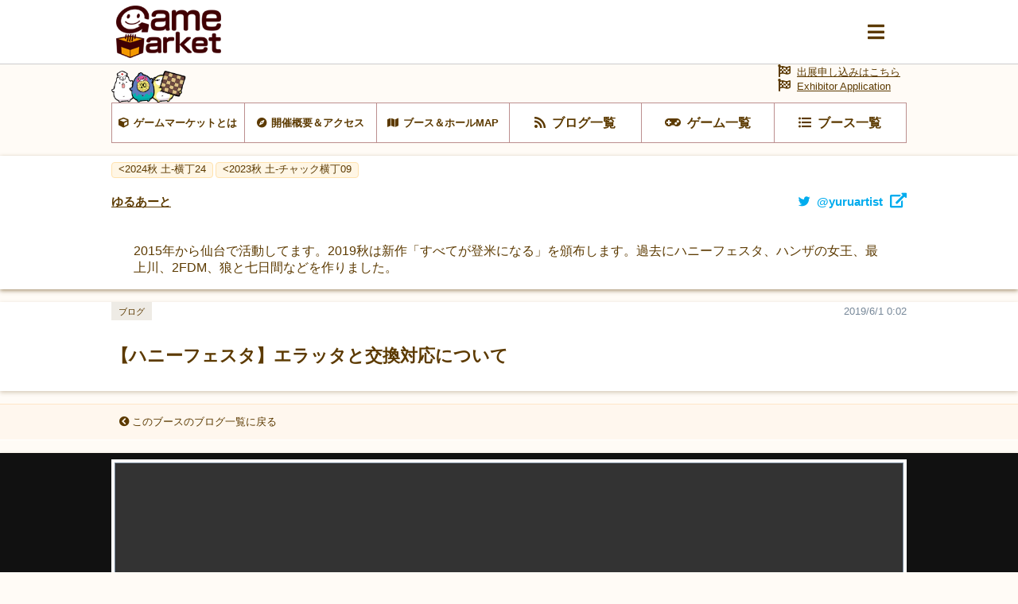

--- FILE ---
content_type: text/html; charset=UTF-8
request_url: https://gamemarket.jp/blog/138386
body_size: 24141
content:
<!DOCTYPE html>
<html lang="ja">

<head>
    <!-- Global site tag (gtag.js) - Google Analytics -->
    <script async src="https://www.googletagmanager.com/gtag/js?id=UA-61684245-1"></script>
    <script>
        window.dataLayer = window.dataLayer || [];
        function gtag() { dataLayer.push(arguments); }
        gtag('js', new Date());
        gtag('config', 'UA-61684245-1');
    </script>

    <meta charset="utf-8" />
    <meta name="viewport" content="width=device-width, initial-scale=1.0">
    <meta http-equiv="X-UA-Compatible" content="ie=edge">
    <title>【ハニーフェスタ】エラッタと交換対応について | 『ゲームマーケット』公式サイト | 国内最大規模のアナログゲーム・ テーブルゲーム・ボードゲーム イベント</title>
    <meta name="description" content="【ハニーフェスタ】エラッタと交換対応について | 国内最大規模のアナログゲームイベント『ゲームマーケット』公式サイトです。">
    <meta name="keywords" content="【ハニーフェスタ】エラッタと交換対応について,ゲームマーケット,アナログゲーム,ボードゲーム,TRPG,ウォーゲーム,テーブルゲーム,カードゲーム,アークライト">

    <base href="/">
    <meta property="og:locale" content="ja_JP" />
            <meta property="og:type" content="article" />
    
            <meta property="og:title" content="【ハニーフェスタ】エラッタと交換対応について | 『ゲームマーケット』公式サイト | 国内最大規模のアナログゲーム・ テーブルゲーム・ボードゲーム イベント">
    
    <meta property="og:description" content="【ハニーフェスタ】エラッタと交換対応について | 国内最大規模のアナログゲームイベント『ゲームマーケット』公式サイトです。" />

            <meta property="og:image" content="https://img.gamemarket.jp/2019/05/IMG_20190531_233423.jpg">
    
            <meta property="og:url" content="https://gamemarket.jp/blog/138386">
    
    <meta property="og:site_name" content="『ゲームマーケット』公式サイト | 国内最大規模のアナログゲーム・ テーブルゲーム・ボードゲーム イベント" />

    <meta itemprop="image" content="https://img.gamemarket.jp/ogp.png">

    <link rel="shortcut icon" href="/favicon.ico" type="image/vnd.microsoft.icon">
    <link rel="icon" href="/favicon.ico" type="image/vnd.microsoft.icon">


    <!-- <meta property="article:publisher" content="https://facebook.com/xxx_Facebookページのアドレス" /> -->
    <!-- <meta property="fb:app_id" content="Facebookのapp idを取得し記述" /> -->
    <meta name="twitter:site" content="@https://twitter.com/gamemarket_" />
    <meta name="twitter:title" content="『ゲームマーケット』公式サイト" />
    <meta name="twitter:card" content="summary" />
    <meta name="twitter:description" content="国内最大規模のアナログゲームイベント『ゲームマーケット』公式サイトです。" />
    <meta name="twitter:image" content="https://img.gamemarket.jp/ogp.png" />

    <link rel='stylesheet' href='https://unpkg.com/ress/dist/ress.min.css'>
    <!-- <link rel="stylesheet" href="/assets/css/ress.min.css"> -->
    <link rel="stylesheet" href="https://fonts.googleapis.com/icon?family=Material+Icons">
    <link rel='stylesheet' href='/assets/css/style.css?v=1699581273'>
    <link rel='stylesheet' href='/assets/css/archive.css?date=20200511'>
    <link rel='stylesheet' href='/assets/css/org.css?v=1695217245'>
    <!-- fontawesome -->
    <!-- <link href="https://use.fontawesome.com/releases/v5.0.10/css/all.css" rel="stylesheet"> -->
    <script src="https://kit.fontawesome.com/6d7a390442.js" crossorigin="anonymous"></script>
    <!-- jQuery -->
    <script src="https://ajax.googleapis.com/ajax/libs/jquery/3.4.1/jquery.min.js"></script>
    <!-- flickity -->
    <link rel="stylesheet" href="https://unpkg.com/flickity@2.2.1/dist/flickity.css">
    <script src="https://unpkg.com/flickity@2.2.1/dist/flickity.pkgd.min.js" crossorigin="anonymous"></script>
    <!-- UX -->
    <script type="text/javascript" src="/assets/js/ux.js?date=20200410"></script>
</head>

<body id="BOOTH" class="blogs">
    <input type="radio" name="slideshowTgl" id="slideshowTgl-ON" style="display: none;">
    <input type="radio" name="slideshowTgl" id="slideshowTgl-OFF" style="display: none;" checked="checked">
    <input type="checkbox" id="modalTgl" style="display: none;">
<label id="modalArea" for="modalTgl">
    <nav id="globalNav">
        <div class="container">
            <div class="inner contentsLinkArea">
                <ul class="contentsLink itemList linkList">
                    <li class="top itemList-child"><a href="/" title="HOME"><span class="icon">HOME</span></a></li><!--
                    --><li class="top itemList-child"><a href="/information" title="HOME"><span class="icon">運営からのお知らせ</span></a></li><!--
                    --><li class="about itemList-child"><a href="/about" alt="ゲームマーケットとは"><span class="icon">ゲームマーケットとは</span></a></li><!--
                    --><li class="access itemList-child"><a href="/access" alt="開催概要＆アクセス"><span class="icon">開催概要＆アクセス</span></a></li><!--
                    --><li class="map itemList-child"><a href="/map" alt="ブース＆ホールMAP"><span class="icon">ブース＆ホールMAP</span></a></li><!--
                    --><li class="news itemList-child"><a href="/blog" alt="ブログ一覧"><span class="icon">ブログ一覧</span></a></li><!--
                    --><li class="game itemList-child"><a href="/game" alt="ゲーム一覧"><span class="icon">ゲーム一覧</span></a></li><!--
                    --><li class="boothlist itemList-child"><a href="/booth" alt="ブース一覧"><span class="icon">ブース一覧</span></a></li>
                </ul>
            </div>
            <div class="inner corporateLinkArea">
                <ul class="corporateLink itemList linkList">
                    <li class="entry itemList-child"><a href="/entry" alt="出展申し込み" class="icon"><span>出展申し込み</span></a></li><!--
                    --><li class="contact itemList-child"><a href="https://docs.google.com/forms/d/e/1FAIpQLSfnZx9L-S7wHuytrn0N4DCKYi3JpEYMmih33aZuo1DZ0BLt7g/viewform?usp=header" target="_blank" rel="noopener noreferrer" alt="お問い合わせ" class="icon"><span>お問い合わせ</span></a></li><!--
                    --><li class="twitter itemList-child"><a href="https://twitter.com/GameMarket_" target="_blank" rel="noopener noreferrer" alt="公式Twitter" class="icon"><span>公式Twitter</span></a></li><!--
                    --><li class="faq itemList-child"><a href="/faq" alt="FAQ" class="icon"><span>来場者向けFAQ</span></a></li>
                </ul>
            </div>
        </div>
    </nav>
</label>
    <div class="wrap">
        <header id="commonHeader">
    <div class="inner">
        <div class="flex">
            <h2 class="siteLogo">
                <a href="/"><img src="/assets/images/img-logo_c.png" alt="Gamemarket"></a>
            </h2>
            <label for="modalTgl"><i class="fas fa-bars"></i></label>
        </div>
    </div>
</header>
<nav id="shortcutLink">
    <div class="inner">
        <ul class="anker-textdecoration-none">
            <li class="about"><a href="/about" alt="ゲームマーケットとは"><span class="icon">ゲームマーケットとは</span></a></li><!--
            --><li class="access"><a href="/access" alt="開催概要＆アクセス"><span class="icon">開催概要＆アクセス</span></a></li><!--
            --><li class="map"><a href="/map" alt="ブース＆ホールMAP"><span class="icon">ブース＆ホールMAP</span></a></li><!--
            --><li class="news"><a href="/blog" alt="ブログ一覧"><span class="icon">ブログ一覧</span></a></li><!--
            --><li class="game"><a href="/game" alt="ゲーム一覧"><span class="icon">ゲーム一覧</span></a></li><!--
            --><li class="boothlist"><a href="/booth" alt="ブース一覧"><span class="icon">ブース一覧</span></a></li>
        </ul>
    </div>
    <div class="entry">
        <a href="/entry" alt="出展申し込み" class="icon"><span>出展申し込みはこちら</a><br>
        <a href="/entry" alt="Exhibitor Application" class="icon"><span>Exhibitor Application</a>
    </div>
</nav>
    <aside class="returnLink">
        <div class="inner">
            <a href="/" alt="サイトトップに戻る" class="icon"><i class="fas fa-chevron-circle-left"></i><span>サイトトップに戻る</span></a>
        </div>
    </aside>
        <main>
            <article>
                <section id="boothDetail">
                    <header>
                        <ul class="tag eventTag flex">
                                                                                                                                                                                                                                                                                                                                                                                                                                                                                                                                                                                <li class="eventAutumn"><a href="/gamemarket/2024a" title="2024a 土-横丁24"><span><2024秋 土-横丁24                                            </span></a>
                                        </li>
                                                                                                                                                                                                                                                                                                                                                                                                                                    <li class="eventAutumn"><a href="/gamemarket/2023a" title="2023a 土-チャック横丁09"><span><2023秋 土-チャック横丁09                                            </span></a>
                                        </li>
                                                                                                                                                                                                                                                                                                                                                                                                                                                                                                                                                                                                                                                                                                                                                                                                                                                                                                                                                                                                                                                                                                                                                                                                                                                                                                                                                                                                                                                                                                                                                                                                                                                                                                                                                </ul>
                        <h3 class="titleLv3 flex">
                            <a href="/booth/1493" title="ゆるあーと"><span>ゆるあーと</span></a>
                                                            <a href="https://twitter.com/yuruartist" target="_blank" rel="noopener noreferrer" title="twitter@yuruartist" class="twitter"><span class="icon">@yuruartist</span></a>
                                                    </h3>
                    </header>
                    <div id="boothAbout" class="textContents">
                                                    <div class="container">
                                <div class="contents">
                                    <div class="inner">
                                                                                    <p>2015年から仙台で活動してます。2019秋は新作「すべてが登米になる」を頒布します。過去にハニーフェスタ、ハンザの女王、最上川、2FDM、狼と七日間などを作りました。</p>
                                                                            </div>
                                </div>
                            </div>
                                            </div>
                </section>
                <section class="archive" archive-type="blog">
                    <header>
                        <h1 class="titleLv1">
                            <dl>
                                <dt class="title"><span>【ハニーフェスタ】エラッタと交換対応について</span></dt>
                                <dd class="date"><span>2019/6/1 0:02</span></dd>
                                <dd class="tags" tag-type="archiveTag"><span>ブログ</span></dd>
                            </dl>
                        </h1>
                    </header>
                    <aside class="returnLink">
                        <div class="inner">
                            <a href="/booth/blog/1493" alt="このブースのブログ一覧に戻る" class="icon"><i class="fas fa-chevron-circle-left"></i><span>このブースのブログ一覧に戻る</span></a>
                        </div>
                    </aside>
                                            <div id="imageList" mode="slideshow">
                            <div class="inner">
                                <input type="radio" id="gameImage01" name="gameImage" checked="checked"><label for="gameImage01" style="background-image: url('https://img.gamemarket.jp/2019/05/IMG_20190531_233423.jpg');"><span class="caption">【ハニーフェスタ】エラッタと交換対応について</span></label>
                            </div>
                        </div>
                                        <div class="container">
                        <div class="contents">
                            <div class="inner">
                                									<p>こんにちは！<br />
ゆるあーとのゆたかです<br />
<br />
ゲームマーケット2019春にて頒布した<br />
「ハニーフェスタ」のエラッタについてご報告です<br />
<br />
<a href="https://image.gamemarket.jp/2019/05/7a58487b358c6b26e611c3ec218a4a7b-e1558524572181.png"><img src="https://image.gamemarket.jp/2019/05/7a58487b358c6b26e611c3ec218a4a7b-1024x1024.png" alt="" width="300" height="300" class="alignleft size-large wp-image-135951" /></a><br />
<br />
<br />
エラッタについては、購入者の皆様に当日ご説明しておりましたが…<br />
<br />
その対応策や<strong>交換対応</strong>についてのご案内もありますので<br />
ご一読いただければ助かります<br />
<br />
</br><br />
</br></br><br />
<br />
■コマの台座がキツすぎてハマらない！<br />
<br />
[caption id="attachment_138387" align="alignleft" width="300"]<a href="https://image.gamemarket.jp/2019/05/IMG_20190531_233029.jpg"><img src="https://image.gamemarket.jp/2019/05/IMG_20190531_233029-300x225.jpg" alt="" width="300" height="225" class="size-medium wp-image-138387" /></a>[/caption]<br />
<br />
紙製のコマが想定よりも厚く<br />
台座にハメようとすると破損する可能性があります<br />
<br />
コマや台座が破損してしまった場合は交換対応を承ります<br />
お手数ですが以下のメールアドレスまでご連絡くださいませ<br />
<br />
件名「ハニーフェスタ パーツ交換について」<br />
<a href="mailto:yuruart.gm@gmail.com" rel="noopener" target="_blank">yuruart.gm@gmail.com</a><br />
<br />
※交換対応は2019/12/31までとなります<br />
　お早めにご連絡ください<br />
※ゲームマーケット以外で新品を購入された方も対象です<br />
　中古品は対象外です<br />
<br />
</br></br><br />
<br />
■台座をハメやすくする方法<br />
<br />
台座にあらかじめ紙紐か爪楊枝を差し込みます<br />
※ケガをしないよう十分にご注意ください<br />
<br />
[caption id="attachment_138388" align="alignleft" width="300"]<a href="https://image.gamemarket.jp/2019/05/IMG_20190531_233219.jpg"><img src="https://image.gamemarket.jp/2019/05/IMG_20190531_233219-300x225.jpg" alt="" width="300" height="225" class="size-medium wp-image-138388" /></a>[/caption]<br />
<br />
比較的楽にコマが入ります<br />
<br />
[caption id="attachment_138389" align="alignleft" width="300"]<a href="https://image.gamemarket.jp/2019/05/IMG_20190531_233259-e1559314263970.jpg"><img src="https://image.gamemarket.jp/2019/05/IMG_20190531_233259-e1559314263970-300x225.jpg" alt="" width="300" height="225" class="size-medium wp-image-138389" /></a>[/caption]<br />
<br />
紙紐や爪楊枝を抜き取って<br />
奥まで押し込んだら<br />
かわいいリーダー駒の完成です<br />
<br />
[caption id="attachment_138390" align="alignleft" width="300"]<a href="https://image.gamemarket.jp/2019/05/IMG_20190531_233423-e1559314301824.jpg"><img src="https://image.gamemarket.jp/2019/05/IMG_20190531_233423-e1559314301824-300x225.jpg" alt="" width="300" height="225" class="size-medium wp-image-138390" /></a>[/caption]<br />
<br />
<br />
</br></br><br />
<br />
■エラッタ：リーダータイルが大きすぎる<br />
<br />
<a href="https://image.gamemarket.jp/2019/05/D7k25bdUEAAsImD.jpg"><img src="https://image.gamemarket.jp/2019/05/D7k25bdUEAAsImD-300x225.jpg" alt="" width="300" height="225" class="alignleft size-medium wp-image-138393" /></a><br />
<br />
本来、マップのハチミツのマスと同じ大きさになるはずでした<br />
<br />
セットアップ時には<br />
下の写真のように右上合わせで<br />
タイル同士を少し重ねて配置してください<br />
<br />
<a href="https://image.gamemarket.jp/2019/05/D7k2411UYAUUAxb.jpg"><img src="https://image.gamemarket.jp/2019/05/D7k2411UYAUUAxb-300x225.jpg" alt="" width="300" height="225" class="alignleft size-medium wp-image-138392" /></a><br />
<br />
</br></br><br />
<br />
以上、よろしくお願いいたします<br />
ご意見・ご感想もお待ちしております<br />
<br />
この度はハニーフェスタを手に取っていただきありがとうございました！<br />
<br />
後日、Q＆Aやプレイのコツも公開予定です<br />
お楽しみに！<br />
<br />
</p>
								
                                
                                
                                                            </div>
                        </div>
                        <footer>
                            <ul class="flex">
                                                                    <li class="prev"><a href="/blog/138643" title="前の記事"><span>前の記事</span></a></li>
                                                                <li class="returnList"><a href="/booth/blog/1493" title="ここのデザイナー情報一覧"><span>ブログ一覧に戻る</span></a></li>
                                                                    <li class="next"><a href="/blog/76073" title="次の記事"><span>次の記事</span></a></li>
                                                            </ul>
                        </footer>
                    </div>
                    <nav class="shareArea">
    <i class="fa fa-share-alt"><span>この記事をシェア</span></i>
    <ul class="flex">
        <li><a class="sns-twitter"  rel="noopener noreferrer" href="https://twitter.com/share?url=https%3A%2F%2Fgamemarket.jp%2Fblog%2F138386" target="_blank"><i class="fa fa-twitter"><span></span></i></a></li>
        <li><a class="sns-line"     rel="noopener noreferrer" href="http://line.me/R/msg/text/?https%3A%2F%2Fgamemarket.jp%2Fblog%2F138386" target="_blank"><i class="fa fa-comment"><span></span></i></a></li>
        <li><a class="sns-facebook" rel="noopener noreferrer" href="https://www.facebook.com/sharer/sharer.php?u=https%3A%2F%2Fgamemarket.jp%2Fblog%2F138386" target="_blank"><i class="fa fa-facebook"><span></span></i></a></li>
    </ul>
</nav>
                </section>
            </article>
        </main>
        <footer id="commonFooter">
    <div class="container">
        <figure class="siteLogo">
            <a href="/" title="GameMarket TOPへ"><img src="/assets/images/img-logo_w.png" alt="Gamemarket"></a>
        </figure>
        <ul class="itemList linkList">
            <li class="about itemList-child"><a href="/about" alt="ゲームマーケットとは" class="icon"><span>ゲームマーケットとは</span></a></li><!--
            --><li class="access itemList-child"><a href="/access" alt="開催概要＆アクセス" class="icon"><span>開催概要＆アクセス</span></a></li><!--
            --><li class="map itemList-child"><a href="/map" alt="ブース＆ホールMAP" class="icon"><span>ブース＆ホールMAP</span></a></li><!--
            --><li class="news itemList-child"><a href="/blog" alt="ブログ一覧" class="icon"><span>ブログ一覧</span></a></li><!--
            --><li class="game itemList-child"><a href="/game" alt="ゲーム一覧" class="icon"><span>ゲーム一覧</span></a></li><!--
            --><li class="boothlist itemList-child"><a href="/booth" alt="ブース一覧" class="icon"><span>ブース一覧</span></a></li><!--
            --><li class="entry itemList-child"><a href="/entry" alt="出展申し込み" class="icon"><span>出展申し込み</span></a></li><!--
            --><li class="contact itemList-child"><a href="https://docs.google.com/forms/d/e/1FAIpQLSfnZx9L-S7wHuytrn0N4DCKYi3JpEYMmih33aZuo1DZ0BLt7g/viewform?usp=header" target="_blank" rel="noopener noreferrer" alt="お問い合わせ" class="icon"><span>お問い合わせ</span></a></li><!--
            --><li class="twitter itemList-child"><a href="https://twitter.com/GameMarket_" target="_blank" rel="noopener noreferrer" alt="公式Twitter" class="icon"><span>公式Twitter</span></a></li><!--
            --><li class="faq itemList-child"><a href="/faq" alt="来場者向けFAQ" class="icon"><span>来場者向けFAQ</span></a></li><!--
            --><li class="company itemList-child"><a href="/company" alt="運営会社" class="icon"><span>運営会社</span></a></li><!--
            --><li class="rule itemList-child"><a href="/rule" alt="利用規約" class="icon"><span>利用規約</span></a></li><!--
            --><li class="privacy itemList-child"><a href="/privacy" alt="個人情報保護方針" class="icon"><span>個人情報保護方針</span></a></li><!--
            --><li class="report itemList-child"><a href="/report" alt="開催データ" class="icon"><span>開催データ</span></a></li>
        </ul>
        <small class="copyright"><span class="icon">GameMarket</span></small>
    </div>
</footer>
    </div>
</body>

</html>